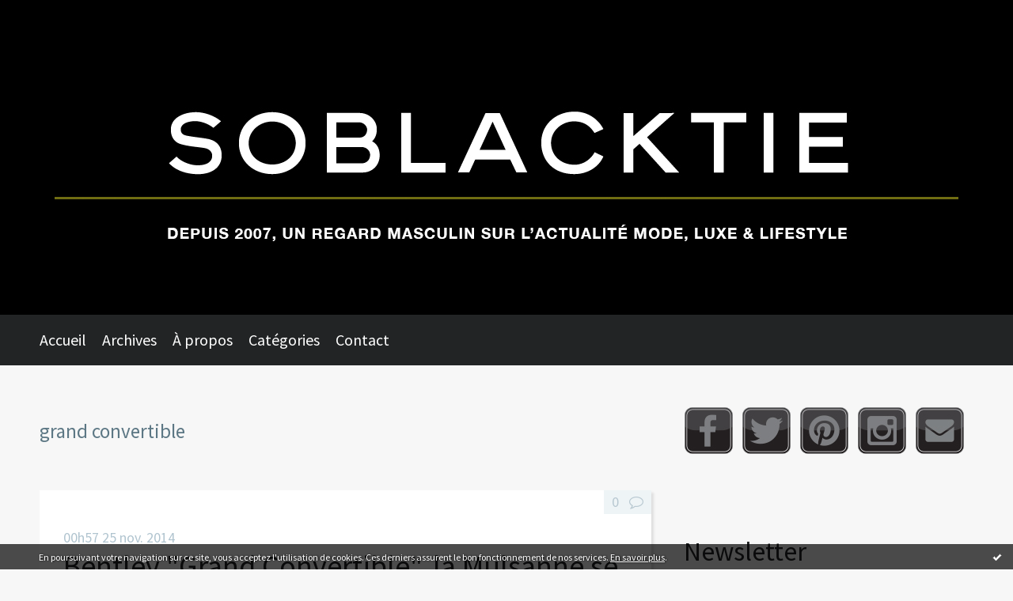

--- FILE ---
content_type: text/html; charset=utf-8
request_url: http://www.soblacktie.com/tag/grand+convertible
body_size: 8738
content:
<!DOCTYPE html>
<!--[if lte IE 6]><html class="ie6 ie67 ie678" lang="fr"><![endif]-->
<!--[if IE 7]><html class="ie7 ie67 ie678" lang="fr"><![endif]-->
<!--[if IE 8]><html class="ie8 ie678" lang="fr"><![endif]-->
<!--[if IE 9]><html class="ie9" lang="fr"><![endif]-->
<!--[if (gt IE 9)|!(IE)]<!--><html lang="fr"><!--<![endif]-->
<head>
<meta charset="UTF-8"/>
<title>grand convertible - Soblacktie - blog magazine tendances luxe et mode</title>
<meta name="viewport" content="width=device-width,initial-scale=1"/>
<meta name="description" content="Soblacktie est un magazine lifestyle digital luxe, mode, féminin, masculin où les élégantes rencontrent les dandies"/>
<meta name="keywords" content="grand convertible, blog,magazine,digital,luxe,mode,féminin,masculin,tendances,trends,fashion,chic,luxe,culture,paris,glamour,photographie,dandy,dandies,élégants,élégantes,haute couture,paris,méditerranée,riviera,glamour,buzz,actualité,horlogerie,horology"/>
<meta name="robots" content="index,follow"/>
<link rel="stylesheet" href="https://static.hautetfort.com/backend/skins/skin5/232526.css"/>
<link rel="stylesheet" href="/style.css?1732985595"/>
<!--[if (gt IE 8)|!(IE)]<!-->
<link href="https://fonts.googleapis.com/css?family=Source+Sans+Pro:400,400italic,700,700italic|" rel="stylesheet"/>
<!--<![endif]-->
<!--[if lte IE 8]>
<link href="https://fonts.googleapis.com/css?family=Source+Sans+Pro:400" rel="stylesheet"/>
<link href="https://fonts.googleapis.com/css?family=Source+Sans+Pro:400italic" rel="stylesheet"/>
<link href="https://fonts.googleapis.com/css?family=Source+Sans+Pro:700" rel="stylesheet"/>
<link href="https://fonts.googleapis.com/css?family=Source+Sans+Pro:700italic" rel="stylesheet"/>
<![endif]-->
<link rel="stylesheet" href="https://static.hautetfort.com/backend/css/font/font-awesome.min.css"/>
<!--[if IE 7]><link rel="stylesheet" href="https://static.hautetfort.com/backend/css/font/font-awesome-ie7.min.css"/><![endif]--><link rel="shortcut icon" href="https://static.hautetfort.com/backend/graphics/favicon.ico"/>
<link rel="alternate" type="application/atom+xml" title="Atom" href="http://www.soblacktie.com/atom.xml"/>
<link rel="alternate" type="application/rss+xml" title="RSS" href="http://www.soblacktie.com/index.rss"/>
<link rel="EditURI" type="application/rsd+xml" title="RSD" href="http://www.hautetfort.com/admin/rsd/69890"/>
<link rel="start" href="http://www.soblacktie.com/" title="Home"/>
<link rel="canonical" href="http://www.soblacktie.com/tag/grand+convertible"/>
<!--[if lt IE 9]><script src="http://html5shiv.googlecode.com/svn/trunk/html5.js"></script><![endif]-->
<!-- start script --><!-- end script --><script>  (function(i,s,o,g,r,a,m){i['GoogleAnalyticsObject']=r;i[r]=i[r]||function(){  (i[r].q=i[r].q||[]).push(arguments)},i[r].l=1*new Date();a=s.createElement(o),  m=s.getElementsByTagName(o)[0];a.async=1;a.src=g;m.parentNode.insertBefore(a,m)  })(window,document,'script','//www.google-analytics.com/analytics.js','ga');  ga('create', 'UA-55377552-1', 'auto');  ga('send', 'pageview');</script>
<script type="text/javascript">sas_pageid='27733/184461';// Page : Soblacktie/sitesas_formatid=16572;// Format : Gigabane 1000x100sas_target='';// CiblageSmartAdServer(sas_pageid,sas_formatid,sas_target);</script><noscript><a href="http://www3.smartadserver.com/call/pubjumpi/27733/184461/16572/S/[timestamp]/?" target="_blank"><img src="http://www3.smartadserver.com/call/pubi/27733/184461/16572/S/[timestamp]/?" border="0" alt="" /></a></noscript>
<script type="text/javascript">

function popupCenter(url,width,height,xtr) {
    var top=(screen.height-height)/2;
    var left=(screen.width-width)/2;
    window.open(url,"",xtr+",top="+top+",left="+left+",width="+width+",height="+height);
}

</script>
<style type="text/css">
body {
margin-bottom: 0px;
}
#toppub { display: block; width: 555px; height: 140px; margin: 0 auto;}
.content a img {border:0px;}
#footer {
text-align: center;
font-size: 65%;
width: auto;
margin: 2em auto 0px auto;
color: #000;
line-height: 210%;
display: block;
padding: 5px 15px;
background: #fff;
border-top: 1px solid #000;
}
#footer a {
color: #000;
text-decoration: underline;
background-color: transparent;
display: inline;
}
#footer a:hover {
color: #000;
text-decoration: underline;
background-color: transparent;
display: inline;
}
#sponsored-links {
display: block;
margin: 0;
padding: 0;
border: 0;
background: transparent;
margin-bottom: -5px;
}
</style>
</head><body id="page-tag" itemscope="itemscope" itemtype="http://schema.org/WebPage">
<div data-cookie="off"><p data-close><a href="#" title="J'ai lu ce message"><span class="ui-icon ui-icon-check">Ok</span></a></p><p data-text>En poursuivant votre navigation sur ce site, vous acceptez l'utilisation de cookies. Ces derniers assurent le bon fonctionnement de nos services. <a href="https://www.hautetfort.com/cookies.html" title="En savoir plus sur les cookies" target="_blank">En savoir plus</a>.</p></div><style>[data-cookie]{display:none;position:fixed;backface-visibility:hidden;bottom:0;left:0;width:100%;background:black;background:url([data-uri]);color:white;padding:.5em 0;text-align:center;z-index:9999;}
[data-cookie~="on"]{display:block;}
[data-cookie] p{color:white;font-size:12px;margin:0;padding:0 .5em;line-height:1.3em;text-shadow:1px 0 3px rgba(0,0,0,1);}
[data-cookie] a{color:white;}
[data-cookie] [data-text]{margin:1px auto 0;text-align:left;max-width:980px;}
[data-cookie] [data-close]{float:right;margin:0 .5em;}
[data-cookie] .ui-icon{background-image: url(//download.jqueryui.com/themeroller/images/ui-icons_ffffff_256x240.png);}
.ui-icon-check {background-position: -64px -144px;}
.ui-icon {height: 16px;width: 16px;}
.ui-icon {background-repeat: no-repeat;display: block;overflow: hidden;text-indent: -99999px;}
@media print {[data-cookie]{display:none;}}
</style>
<div class="wrapper">
<div class="container">
<!--[if lte IE 7><p class="alert">Votre navigateur est <strong>périmé</strong>. <a href="http://browsehappy.com/" target="_blank">Veuillez mettre votre navigateur à jour.</a></p><![endif]-->
<a href="#content" class="skip-link" accesskey="s">Aller au contenu</a>
<a class="header-main" role="banner" itemscope="itemscope" itemtype="http://schema.org/WPHeader" href="/">
Soblacktie
</a>
<div class="menu-main">
<div class="main-inner">
<div class="row-fluid">
<div class="span12">
<!-- widget menu on -->
<div role="navigation" class="box box-menu box-menu-sticky" id="box-menu-196541">
<div class="box-body">
<span class="menu-switcher" id="display-navigation"><i class="icon icon-reorder"></i></span><nav role="navigation" id="navigation-to-display">
<ul role="menu">
<li role="menuitem"><a href="/">Accueil</a></li>
<li class="masked-on-mobile" role="menuitem"><a href="/archives">Archives</a></li>
<li role="menuitem"><a href="/about.html">À propos</a></li>
<li class="revealed-on-mobile" role="menuitem" tabindex="-1"><a href="http://www.soblacktie.com/">Notes</a></li>
<li  role="menuitem" tabindex="-1"><a href="http://www.soblacktie.com/archives?filter-categories#archive-categories">Catégories</a></li><li class="revealed-on-mobile" role="menuitem" tabindex="-1"><a href="http://www.soblacktie.com/archives#archive-months">Archives</a></li>
<li class="masked-on-mobile" role="menuitem" tabindex="-1"><a href="http://www.soblacktie.com/apps/contact/index.php">Contact</a></li>
</ul>
</nav>
</div>
</div>
<!-- widget menu off --></div>
</div>
</div>
</div>
<div class="body-main" role="main">
<div class="main-inner">
<div class="row-fluid">
<div class="span8">
<main role="main">
<article class="content" id="content" itemprop="mainContentOfPage">
<header class="content-header">
<h1>grand convertible</h1>
</header>
<div class="content-body">
<ul role="list" class="articles-list">
<li role="listitem">
<!-- widget article on -->
<article class="box box-article" role="article" id="article5496816" itemscope="itemscope" itemtype="http://schema.org/BlogPosting" data-url="http://www.soblacktie.com/archive/2014/11/24/bentley-grand-convertible-la-mulsanne-se-deshabille.html">
<header class="box-header">
<div class="pre-article-title">
<div><!-- start post 1 --><!-- end post 1 --></div>
</div>
<span class="date box-article-date">
<time pubdate="pubdate" datetime="2014-11-25T00:57:38" itemprop="datePublished">
<span class="date-hour-minute">00h57</span>
<span class="date-day">25</span>
<span class="date-month-year">nov. 2014</span>
</time>
</span>
<h1 itemprop="name headline"><a href="http://www.soblacktie.com/archive/2014/11/24/bentley-grand-convertible-la-mulsanne-se-deshabille.html">Bentley "Grand Convertible", la Mulsanne se déshabille !</a></h1>
<div class="post-article-title">
<div><!-- start post 2 --><span class="box-article-link box-article-facebook-like">
<iframe src="https://www.facebook.com/plugins/like.php?href=http%3A%2F%2Fwww.soblacktie.com%2Farchive%2F2014%2F11%2F24%2Fbentley-grand-convertible-la-mulsanne-se-deshabille.html&amp;layout=button_count&amp;show_faces=false&amp;width=100&amp;action=like&amp;colorscheme=light" scrolling="no" frameborder="0" allowTransparency="true" style="width:100px;height:22px"></iframe>
</span><span class="box-article-link box-article-twitter">
<a href="https://twitter.com/share" class="twitter-share-button" data-url="http://www.soblacktie.com/archive/2014/11/24/bentley-grand-convertible-la-mulsanne-se-deshabille.html" data-text="Bentley &quot;Grand Convertible&quot;, la Mulsanne se déshabille !" data-lang="fr" data-count="horizontal">Tweet</a>
<script>!function(d,s,id){var js,fjs=d.getElementsByTagName(s)[0],p=/^http:/.test(d.location)?'http':'https';if(!d.getElementById(id)){js=d.createElement(s);js.id=id;js.src=p+'://platform.twitter.com/widgets.js';fjs.parentNode.insertBefore(js,fjs);}}(document, 'script', 'twitter-wjs');</script>
</span><!-- end post 2 --></div>
</div>
</header>
<section class="clearfix box-body article-intro" itemprop="articleBody">
<p style="text-align: justify;"><a href="http://www.soblacktie.com/archive/2014/11/24/bentley-grand-convertible-la-mulsanne-se-deshabille.html" target="_blank"><img id="media-4773033" style="margin: 0.7em 0;" title="" src="http://www.soblacktie.com/media/00/01/3234498522.jpg" alt="bentley,bentley motors,bentley mulsanne,automobile,luxe,luxury,cars,angleterre,britannique,british,grande bretagne,grand convertible,cabriolet,los angeles motorshow,2014,los angeles,motorshow,salon automobile,concept car,prestige" /></a></p>
<p style="text-align: justify;">Elle n'est encore qu'un <strong>concept car</strong>... un passage à la réalité de la production ne devrait pas tarder, qu'elle déchaine les passions depuis déjà une semaine ! Je parle bien entendu de la <strong>Bentley</strong> "<strong>Grand Convertible</strong>" présentée au <strong>salon automobile de Los Angeles</strong>. Cette limousine à l'air libre est une version désirable et déshabillée de la<strong> Bentley Mulsanne</strong>. Découvrons ensemble la suite !</p>
<p class="read-more"><a href="http://www.soblacktie.com/archive/2014/11/24/bentley-grand-convertible-la-mulsanne-se-deshabille.html#more">Lire la suite</a></p>
</section>
<section class="article-bottom">
<div><!-- start post 3 --><span class="box-article-link box-article-permalink">
<a href="http://www.soblacktie.com/archive/2014/11/24/bentley-grand-convertible-la-mulsanne-se-deshabille.html" id="a0"><i class="icon icon-link"></i> Lien permanent</a>
</span><!-- widget categories on -->
<span class="box-article-link box-article-categories">Catégories : <a href="http://www.soblacktie.com/news-mode-ou-pas">Les news</a>, <a href="http://www.soblacktie.com/soblacktie-en-voiture">Soblacktie en voiture</a></span><!-- widget categories off --><!-- widget tags on -->
<span class="box-article-link box-article-tags" itemprop="keywords">Tags : <a href="http://www.soblacktie.com/tag/bentley">bentley</a>, <a href="http://www.soblacktie.com/tag/bentley+motors">bentley motors</a>, <a href="http://www.soblacktie.com/tag/bentley+mulsanne">bentley mulsanne</a>, <a href="http://www.soblacktie.com/tag/automobile">automobile</a>, <a href="http://www.soblacktie.com/tag/luxe">luxe</a>, <a href="http://www.soblacktie.com/tag/luxury">luxury</a>, <a href="http://www.soblacktie.com/tag/cars">cars</a>, <a href="http://www.soblacktie.com/tag/angleterre">angleterre</a>, <a href="http://www.soblacktie.com/tag/britannique">britannique</a>, <a href="http://www.soblacktie.com/tag/british">british</a>, <a href="http://www.soblacktie.com/tag/grande+bretagne">grande bretagne</a>, <a href="http://www.soblacktie.com/tag/grand+convertible">grand convertible</a>, <a href="http://www.soblacktie.com/tag/cabriolet">cabriolet</a>, <a href="http://www.soblacktie.com/tag/los+angeles+motorshow">los angeles motorshow</a>, <a href="http://www.soblacktie.com/tag/2014">2014</a>, <a href="http://www.soblacktie.com/tag/los+angeles">los angeles</a>, <a href="http://www.soblacktie.com/tag/motorshow">motorshow</a>, <a href="http://www.soblacktie.com/tag/salon+automobile">salon automobile</a>, <a href="http://www.soblacktie.com/tag/concept+car">concept car</a>, <a href="http://www.soblacktie.com/tag/prestige">prestige</a></span><!-- widget tags off --><span class="box-article-link box-article-comments-absolute">
<a href="http://www.soblacktie.com/archive/2014/11/24/bentley-grand-convertible-la-mulsanne-se-deshabille.html#article-comments" rel="nofollow">
<span class="article-comments-pre"></span>
<span class="article-comments-count">0</span>&nbsp;<span class="article-comments-post">commentaire</span>
</a>
</span>
<span class="box-article-link box-article-comments">
<a href="http://www.soblacktie.com/archive/2014/11/24/bentley-grand-convertible-la-mulsanne-se-deshabille.html#article-comments" rel="nofollow">
<span class="article-comments-pre"></span>
<span class="article-comments-count">0</span>&nbsp;<span class="article-comments-post">commentaire</span>
</a>
</span>
<!-- end post 3 --></div>
</section>
<footer class="box-footer">
</footer>
</article>
<!-- widget article off --></li>
</ul>
</div>
<footer class="content-footer">
</footer>
</article>
</main>
</div>
<div class="span4">
<aside role="complementary" class="aside aside-1" itemscope="itemscope" itemtype="http://schema.org/WPSideBar">
<!-- start column 1 --><!-- widget sharing on -->
<article class="box box-sharing" id="box-sharing-196534">
<div class="box-body">
<ul role="list" class="sharing-list">
<li role="listitem"><a href="https://www.facebook.com/soblacktie" target="_blank" title="Facebook"><span class="icon-container"><i class="icon icon-facebook"></i><span class="mask-text">Facebook</span></span></a></li><li role="listitem"><a href="https://twitter.com/Soblacktie" target="_blank" title="Twitter"><span class="icon-container"><i class="icon icon-twitter"></i><span class="mask-text">Twitter</span></span></a></li><li role="listitem"><a href="https://www.pinterest.com/soblacktie/" target="_blank" title="Pinterest"><span class="icon-container"><i class="icon icon-pinterest"></i><span class="mask-text">Pinterest</span></span></a></li><li role="listitem"><a href="https://instagram.com/pierre_jean" target="_blank" title="Instagram"><span class="icon-container"><i class="icon icon-instagram"></i><span class="mask-text">Instagram</span></span></a></li><li role="listitem"><a href="http://www.soblacktie.com/apps/contact/index.php" title="Email"><span class="icon-container"><i class="icon icon-envelope"></i><span class="mask-text">Email</span></span></a></li>
</ul>
</div>
</article>
<!-- widget sharing off --><!-- widget custom on -->
<article class="box box-custom" id="box-custom-196548">
<div class="box-body clearfix">
<script src="http://www.blogbang.com/demo/js/blogbang_ad.php?id=0a86b91b24" type="text/javascript"></script>
</div>
</article>
<!-- widget custom off --><!-- widget newsletter on -->
<article class="box box-newsletter" id="box-newsletter-196526">
<header class="box-header">
<h1><i class="icon icon-envelope-alt"></i><span class="box-title-text">Newsletter</span></h1>
</header>
<div class="box-body">
<form action="/apps/newsletter/index.php" method="post" name="form-newsletter-box-newsletter-196526" id="form-newsletter-box-newsletter-196526" class="form-newsletter">
<p class="form-action">
<span class="row-fluid">
<span class="span12">
<span class="form-field">
<label for="newsletter-subscribe-box-newsletter-196526" class="label-radio">
<input name="subscribe" id="newsletter-subscribe-box-newsletter-196526" type="radio" class="radio" value="1" checked="checked"/>
<span class="label-text">S'inscrire</span>
</label>
</span>
<span class="form-field">
<label for="newsletter-unsubscribe-box-newsletter-196526" class="label-radio">
<input name="subscribe" id="newsletter-unsubscribe-box-newsletter-196526" type="radio" class="radio" value="0"/>
<span class="label-text">Se désinscrire</span>
</label>
</span>
</span>
</span>
</p>
<p class="form-submit">
<span class="row-fluid">
<span class="span10">
<span class="form-field">
<input name="email" id="newsletter-email-box-newsletter-196526" type="email" placeholder="Entrer votre adresse email" required="required"/>
</span>
</span>
<span class="span2">
<span class="form-button">
<input name="newsletter-submit-box-newsletter-196526" id="newsletter-submit-box-newsletter-196526" class="button" type="submit" value="OK"/>
<input type="hidden" name="signature" id="newsletter-signature-box-newsletter-196526" value="b2dc49a4627094722251ba893777dad9f9b506d4"/>
</span>
</span>
</span>
</p>
</form>
</div>
</article>
<!-- widget newsletter off --><!-- widget search on -->
<article class="box box-search" id="box-search-196533">
<header class="box-header">
<h1><i class="icon icon-search"></i><span class="box-title-text">Rechercher</span></h1>
</header>
<div class="box-body">
<form class="form-search" name="form-box-search-196533" id="form-box-search-196533" role="search" method="get" action="/apps/search">
<p class="form-submit">
<span class="row-fluid">
<span class="span10">
<span class="form-field">
<input name="s" id="search-field-box-search-196533" type="search" placeholder="Entrer votre recherche" required="required"/>
<label class="error" for="search-field-box-search-196533" style="display:none"></label>
</span>
</span>
<span class="span2">
<span class="form-button">
<input name="search-submit-box-search-196533" id="search-submit-box-search-196533" class="button" type="submit" value="OK"/>
</span>
</span>
</span>
</p>
</form>
</div>
</article>
<!-- widget search off --><!-- widget syndication on -->
<article class="box box-syndication" id="box-syndication-196535">
<div class="box-body">
<ul role="list" class="syndications-list">
<li role="listitem"><a href="http://www.soblacktie.com/index.rss" class="syndication-rss"><i class="icon icon-rss"></i> <span class="syndication-details">S'abonner au flux RSS</span></a></li>
<li role="listitem"><a href="http://www.soblacktie.com/atom.xml" class="syndication-xml"><i class="icon icon-rss"></i> <span class="syndication-details">S'abonner au flux ATOM</span></a></li>
</ul>
</div>
</article>
<!-- widget syndication off --><!-- widget populartags on -->
<article class="box box-tag" id="box-tag-196536">
<header class="box-header">
<h1><i class="icon icon-tags"></i><span class="box-title-text">Tags populaires</span></h1>
</header>
<div class="box-body">
<ul class="popular-tags-list" role="list">
<li role="listitem"><a href="http://www.soblacktie.com/tag/%C3%A9l%C3%A9gance" class="tag-10">élégance</a></li>
<li role="listitem"><a href="http://www.soblacktie.com/tag/luxe" class="tag-2">luxe</a></li>
<li role="listitem"><a href="http://www.soblacktie.com/tag/editorial" class="tag-9">editorial</a></li>
<li role="listitem"><a href="http://www.soblacktie.com/tag/tendances" class="tag-10">tendances</a></li>
<li role="listitem"><a href="http://www.soblacktie.com/tag/mode" class="tag-3">mode</a></li>
<li role="listitem"><a href="http://www.soblacktie.com/tag/luxury" class="tag-6">luxury</a></li>
<li role="listitem"><a href="http://www.soblacktie.com/tag/trends" class="tag-10">trends</a></li>
<li role="listitem"><a href="http://www.soblacktie.com/tag/paris" class="tag-9">paris</a></li>
<li role="listitem"><a href="http://www.soblacktie.com/tag/fashion" class="tag-1">fashion</a></li>
<li role="listitem"><a href="http://www.soblacktie.com/tag/glamour" class="tag-10">glamour</a></li>
</ul>
</div>
</article>
<!-- widget populartags off --><!-- widget custom on -->
<article class="box box-custom" id="box-custom-196601">
<div class="box-body clearfix">
<div></div>
</div>
</article>
<!-- widget custom off --><!-- widget posts on -->
<article class="box box-post" id="box-post-196532">
<header class="box-header">
<h1><i class="icon icon-comment"></i><span class="box-title-text">Notes récentes</span></h1>
</header>
<div class="box-body">
<ul role="list" class="list-dated recent-posts-list">
<li role="listitem">
<article class="recent-post" role="article" id="recent-post6471090" itemscope="itemscope" itemtype="http://schema.org/BlogPosting" data-url="http://www.soblacktie.com/archive/2023/11/15/marlon-brando-et-sa-montre-marc-nicolet-skin-diver-plongee.html">
<header class="recent-post-header">
<span class="date recent-post-date">
<time pubdate="pubdate" datetime="2023-11-28T14:07:50" itemprop="datePublished">
<span class="date-hour-minute">14h07</span>
<span class="date-day">28</span>
<span class="date-month-year">nov. 2023</span>
</time>
</span>
<h1 class="recent-post-title"><a href="http://www.soblacktie.com/archive/2023/11/15/marlon-brando-et-sa-montre-marc-nicolet-skin-diver-plongee.html">Marlon Brando et sa montre Marc Nicolet skin...</a></h1>
</header>
<div class="recent-post-body">
<p>    Trois longues années sans la moindre publication sur...<p>
</div>
</article>
</li>
<li role="listitem">
<article class="recent-post" role="article" id="recent-post6279664" itemscope="itemscope" itemtype="http://schema.org/BlogPosting" data-url="http://www.soblacktie.com/archive/2020/11/24/le-prestige-de-la-confidentialite-skeleton-concept-presente-ses-nouveaux-pr.html">
<header class="recent-post-header">
<span class="date recent-post-date">
<time pubdate="pubdate" datetime="2020-12-01T09:48:03" itemprop="datePublished">
<span class="date-hour-minute">09h48</span>
<span class="date-day">01</span>
<span class="date-month-year">déc. 2020</span>
</time>
</span>
<h1 class="recent-post-title"><a href="http://www.soblacktie.com/archive/2020/11/24/le-prestige-de-la-confidentialite-skeleton-concept-presente-ses-nouveaux-pr.html">Le prestige de la confidentialité, Skeleton...</a></h1>
</header>
<div class="recent-post-body">
<p>    En juillet dernier j'avais le plaisir de vous faire...<p>
</div>
</article>
</li>
<li role="listitem">
<article class="recent-post" role="article" id="recent-post6250522" itemscope="itemscope" itemtype="http://schema.org/BlogPosting" data-url="http://www.soblacktie.com/archive/2020/07/08/skeleton-concept-le-luxe-de-la-personnalisation-horlogere.html">
<header class="recent-post-header">
<span class="date recent-post-date">
<time pubdate="pubdate" datetime="2020-07-08T14:59:34" itemprop="datePublished">
<span class="date-hour-minute">14h59</span>
<span class="date-day">08</span>
<span class="date-month-year">juil. 2020</span>
</time>
</span>
<h1 class="recent-post-title"><a href="http://www.soblacktie.com/archive/2020/07/08/skeleton-concept-le-luxe-de-la-personnalisation-horlogere.html">Skeleton Concept le luxe de la personnalisation...</a></h1>
</header>
<div class="recent-post-body">
<p>    Comment faut il aborder mes (longues) absences sur...<p>
</div>
</article>
</li>
<li role="listitem">
<article class="recent-post" role="article" id="recent-post6190220" itemscope="itemscope" itemtype="http://schema.org/BlogPosting" data-url="http://www.soblacktie.com/archive/2019/11/13/tissot-pr-516-date-la-montre-oubliee-de-james-bond.html">
<header class="recent-post-header">
<span class="date recent-post-date">
<time pubdate="pubdate" datetime="2019-11-17T14:20:00" itemprop="datePublished">
<span class="date-hour-minute">14h20</span>
<span class="date-day">17</span>
<span class="date-month-year">nov. 2019</span>
</time>
</span>
<h1 class="recent-post-title"><a href="http://www.soblacktie.com/archive/2019/11/13/tissot-pr-516-date-la-montre-oubliee-de-james-bond.html">Tissot PR 516 Date, la montre oubliée de James...</a></h1>
</header>
<div class="recent-post-body">
<p>    Tout ou presque a été écrit sur les montres portées...<p>
</div>
</article>
</li>
<li role="listitem">
<article class="recent-post" role="article" id="recent-post6157792" itemscope="itemscope" itemtype="http://schema.org/BlogPosting" data-url="http://www.soblacktie.com/archive/2019/06/12/bodet-prendre-le-temps-de-reinventer-l-histoire.html">
<header class="recent-post-header">
<span class="date recent-post-date">
<time pubdate="pubdate" datetime="2019-06-12T12:29:00" itemprop="datePublished">
<span class="date-hour-minute">12h29</span>
<span class="date-day">12</span>
<span class="date-month-year">juin 2019</span>
</time>
</span>
<h1 class="recent-post-title"><a href="http://www.soblacktie.com/archive/2019/06/12/bodet-prendre-le-temps-de-reinventer-l-histoire.html">Bodet, prendre le temps de réinventer l'histoire</a></h1>
</header>
<div class="recent-post-body">
<p>    À quelques jours du BAC et ce sans entrer dans des...<p>
</div>
</article>
</li>
<li role="listitem">
<article class="recent-post" role="article" id="recent-post6154235" itemscope="itemscope" itemtype="http://schema.org/BlogPosting" data-url="http://www.soblacktie.com/archive/2019/05/27/jaguar-i-pace-electriquement-votre.html">
<header class="recent-post-header">
<span class="date recent-post-date">
<time pubdate="pubdate" datetime="2019-05-28T10:00:00" itemprop="datePublished">
<span class="date-hour-minute">10h00</span>
<span class="date-day">28</span>
<span class="date-month-year">mai 2019</span>
</time>
</span>
<h1 class="recent-post-title"><a href="http://www.soblacktie.com/archive/2019/05/27/jaguar-i-pace-electriquement-votre.html">Jaguar I-Pace, électriquement votre</a></h1>
</header>
<div class="recent-post-body">
<p>    Il y a quinze jours, je débutais mon séjour...<p>
</div>
</article>
</li>
<li role="listitem">
<article class="recent-post" role="article" id="recent-post6142592" itemscope="itemscope" itemtype="http://schema.org/BlogPosting" data-url="http://www.soblacktie.com/archive/2019/04/09/soblacktie-is-coming-back-cinabre-x-game-of-thrones.html">
<header class="recent-post-header">
<span class="date recent-post-date">
<time pubdate="pubdate" datetime="2019-04-09T12:14:00" itemprop="datePublished">
<span class="date-hour-minute">12h14</span>
<span class="date-day">09</span>
<span class="date-month-year">avril 2019</span>
</time>
</span>
<h1 class="recent-post-title"><a href="http://www.soblacktie.com/archive/2019/04/09/soblacktie-is-coming-back-cinabre-x-game-of-thrones.html">Soblacktie is coming (back) ! Cinabre x Game of...</a></h1>
</header>
<div class="recent-post-body">
<p>    Janvier et ses bonnes résolutions sont déjà loin...<p>
</div>
</article>
</li>
<li role="listitem">
<article class="recent-post" role="article" id="recent-post6101137" itemscope="itemscope" itemtype="http://schema.org/BlogPosting" data-url="http://www.soblacktie.com/archive/2018/10/30/frederique-constant-son-30eme-anniversaire-en-classe-haute-horlogerie.html">
<header class="recent-post-header">
<span class="date recent-post-date">
<time pubdate="pubdate" datetime="2018-10-30T10:29:37" itemprop="datePublished">
<span class="date-hour-minute">10h29</span>
<span class="date-day">30</span>
<span class="date-month-year">oct. 2018</span>
</time>
</span>
<h1 class="recent-post-title"><a href="http://www.soblacktie.com/archive/2018/10/30/frederique-constant-son-30eme-anniversaire-en-classe-haute-horlogerie.html">Frédérique Constant, son 30ème anniversaire en...</a></h1>
</header>
<div class="recent-post-body">
<p>    C’est dans le tourbillon de  la Fashion Week...<p>
</div>
</article>
</li>
<li role="listitem">
<article class="recent-post" role="article" id="recent-post6094671" itemscope="itemscope" itemtype="http://schema.org/BlogPosting" data-url="http://www.soblacktie.com/archive/2018/10/05/excellence-a-la-francaise-edition-2018-par-la-monnaie-de-paris-et-boucheron.html">
<header class="recent-post-header">
<span class="date recent-post-date">
<time pubdate="pubdate" datetime="2018-10-16T15:01:00" itemprop="datePublished">
<span class="date-hour-minute">15h01</span>
<span class="date-day">16</span>
<span class="date-month-year">oct. 2018</span>
</time>
</span>
<h1 class="recent-post-title"><a href="http://www.soblacktie.com/archive/2018/10/05/excellence-a-la-francaise-edition-2018-par-la-monnaie-de-paris-et-boucheron.html">Excellence à la Française édition 2018 par la...</a></h1>
</header>
<div class="recent-post-body">
<p>    En 2010,  La Monnaie de Paris  et  les Maisons...<p>
</div>
</article>
</li>
<li role="listitem">
<article class="recent-post" role="article" id="recent-post6092052" itemscope="itemscope" itemtype="http://schema.org/BlogPosting" data-url="http://www.soblacktie.com/archive/2018/09/24/on-plonge-avec-la-marnaut-dark-surge-300m.html">
<header class="recent-post-header">
<span class="date recent-post-date">
<time pubdate="pubdate" datetime="2018-09-24T14:59:14" itemprop="datePublished">
<span class="date-hour-minute">14h59</span>
<span class="date-day">24</span>
<span class="date-month-year">sept. 2018</span>
</time>
</span>
<h1 class="recent-post-title"><a href="http://www.soblacktie.com/archive/2018/09/24/on-plonge-avec-la-marnaut-dark-surge-300m.html">On plonge avec la Marnaut Dark Surge 300m</a></h1>
</header>
<div class="recent-post-body">
<p>    Très sincèrement, j’ai l’impression que l’industrie...<p>
</div>
</article>
</li>
</ul>
</div>
</article>
<!-- widget posts off --><!-- end column 1 --></aside>
</div>
</div>
</div>
</div>
<footer class="footer-main" role="contentinfo" itemscope="itemscope" itemtype="http://schema.org/WPFooter">
<div class="main-inner">
<!-- start bottom --><div class="row-fluid"><div class="span2"><!-- widget custom on -->
<div class="box box-custom" id="box-custom-196602">
<div class="box-body clearfix">
<a href="http://www.wikio.fr/subscribe?url=http%3A%2F%2Fwww.soblacktie.com"><img src="http://www.wikio.fr/shared/images/add-rss.gif" style="border: none;" alt="http://www.wikio.fr"/></a>
</div>
</div>
<!-- widget custom off --></div><div class="span2"><!-- widget custom on -->
<div class="box box-custom" id="box-custom-196604">
<div class="box-body clearfix">
<a href="http://s02.flagcounter.com/more/5bF"><img src="http://s02.flagcounter.com/count/5bF/bg=FFFFFF/txt=000000/border=CCCCCC/columns=2/maxflags=12/viewers=0/labels=0/" alt="free counters" border="0"></a>
</div>
</div>
<!-- widget custom off --></div></div><!-- end bottom --></div>
</footer>
</div>
</div>
<script src="//ajax.googleapis.com/ajax/libs/jquery/1.11.1/jquery.min.js"></script>
<script src="//cdnjs.cloudflare.com/ajax/libs/jquery-cookie/1.3.1/jquery.cookie.js"></script>
<script src="http://ajax.aspnetcdn.com/ajax/jquery.validate/1.11.1/jquery.validate.min.js"></script>
<script src="http://ajax.aspnetcdn.com/ajax/jquery.validate/1.11.1/localization/messages_fr.js"></script><script src="https://static.hautetfort.com/backend/javascript/front/bs.js"></script>
<!--[if (gte IE 6)&(lte IE 8)]>
<script src="https://static.hautetfort.com/backend/javascript/front/selectivizr-min.js"></script>
<![endif]-->
<!--[if lte IE 9]>
<script src="https://static.hautetfort.com/backend/javascript/front/jquery.placeholder.js"></script>
<script>
jQuery('input, textarea').placeholder();
</script>
<![endif]-->
<!-- start script -->
<script>
(function() {
var po = document.createElement('script'); po.async = true;
po.src = 'https://apis.google.com/js/plusone.js?onload=onLoadCallback';
var s = document.getElementsByTagName('script')[0]; s.parentNode.insertBefore(po, s);
})();
</script>
<!-- end script -->
<script type="text/javascript"> 
var urlParam = function(name) {
var results = new RegExp('[?&]'+ name).exec(window.location.search);
return results && results[0] || undefined;
}
if(urlParam('filter-categories')) {
document.getElementById("archive-months").style.display = 'none';
document.getElementById("archive-tags").style.display = 'none';
};
</script>
<script>
if(typeof jQuery == 'function' && jQuery('div[data-cookie]').length) {
  jQuery('p[data-close] a').on('click', function (event) {
    event.preventDefault();
    jQuery('div[data-cookie]').attr('data-cookie', 'off');
    var d = new Date();
    d.setTime(d.getTime() + (86400000 * 365));
    document.cookie = 'cookies_message=hide; expires=' + d.toGMTString() + '; path=/';
  });
} else if(typeof $$ == 'function' && $$('div[data-cookie]').length) {
  $$('p[data-close] a')[0].observe('click', function (event) {
    event.preventDefault();
    $$('div[data-cookie]')[0].setAttribute('data-cookie', 'off');
    var d = new Date();
    d.setTime(d.getTime() + (86400000 * 365));
    document.cookie = 'cookies_message=hide; expires=' + d.toGMTString() + '; path=/';
  });
}
if (!document.cookie.replace(new RegExp("(?:(?:^|.*;)\\s*cookies_message\\s*\\=\\s*([^;]*).*$)|^.*$"), "$1")) {
  if(typeof jQuery == 'function') {
    jQuery('div[data-cookie]').attr('data-cookie', 'on');
  } else if(typeof $$ == 'function') {
    $$('div[data-cookie]')[0].setAttribute('data-cookie', 'on');
  }
}
</script>
<div id="footer">
<a rel="nofollow" href="http://www.hautetfort.com/moderate.php?blog_url=http%3A%2F%2Fwww.soblacktie.com%2F">Déclarer un contenu illicite</a>&nbsp;|
<a rel="nofollow" href="http://www.soblacktie.com/mentions-legales.html">Mentions légales de ce blog</a>
</div>
<script type="text/javascript">

  var _gaq = _gaq || [];
  _gaq.push(['_setAccount', 'UA-351048-6']);
  _gaq.push(['_trackPageview']);
_gaq.push(['_trackEvent', 'Unlimited', 'Photographie', 'www.soblacktie.com']);
_gaq.push(['_trackEvent', 'Unlimited1', 'MultiCategories', 'www.soblacktie.com']);


  (function() {
    var ga = document.createElement('script'); ga.type = 'text/javascript'; ga.async = true;
    ga.src = ('https:' == document.location.protocol ? 'https://ssl' : 'http://www') + '.google-analytics.com/ga.js';
    var s = document.getElementsByTagName('script')[0]; s.parentNode.insertBefore(ga, s);
  })();

</script>
</body>
</html>

--- FILE ---
content_type: text/plain
request_url: https://www.google-analytics.com/j/collect?v=1&_v=j102&a=1996781911&t=pageview&_s=1&dl=http%3A%2F%2Fwww.soblacktie.com%2Ftag%2Fgrand%2Bconvertible&ul=en-us%40posix&dt=grand%20convertible%20-%20Soblacktie%20-%20blog%20magazine%20tendances%20luxe%20et%20mode&sr=1280x720&vp=1280x720&_u=IEBAAEABAAAAACAAI~&jid=1404389819&gjid=551139081&cid=766535341.1769907503&tid=UA-55377552-1&_gid=1900509809.1769907503&_r=1&_slc=1&z=780049535
body_size: -286
content:
2,cG-002S8QEKDT